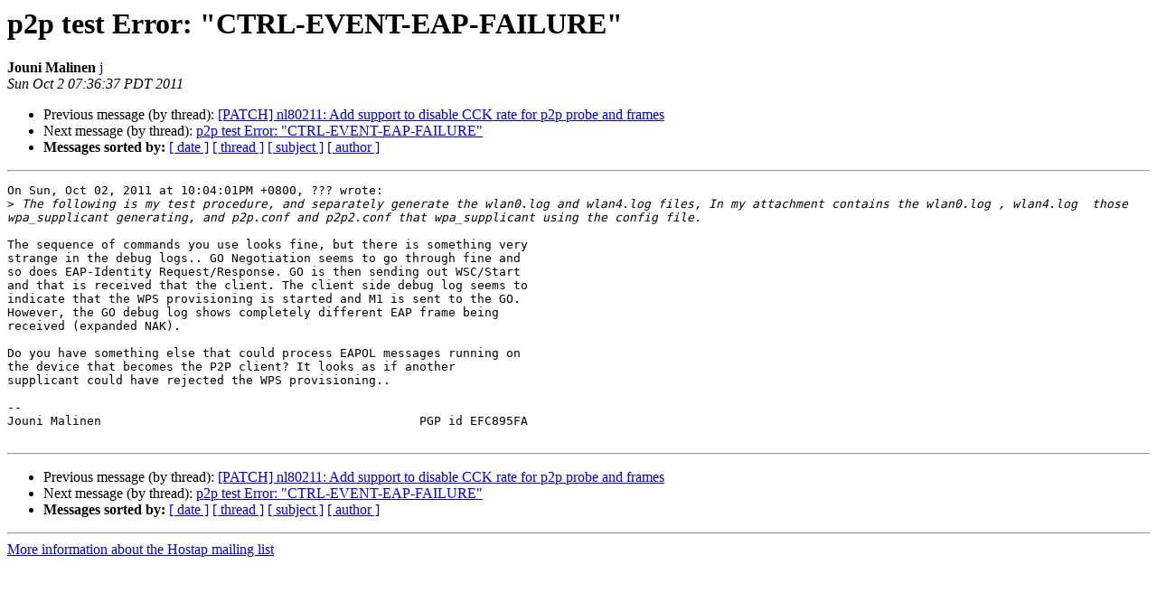

--- FILE ---
content_type: text/html
request_url: http://lists.infradead.org/pipermail/hostap/2011-October/024102.html
body_size: 3579
content:
<!DOCTYPE HTML PUBLIC "-//W3C//DTD HTML 4.01 Transitional//EN">
<HTML>
 <HEAD>
   <TITLE> p2p test Error: &quot;CTRL-EVENT-EAP-FAILURE&quot;
   </TITLE>
   <LINK REL="Index" HREF="index.html" >
   <LINK REL="made" HREF="mailto:hostap%40lists.infradead.org?Subject=Re:%20Re%3A%20p2p%20test%20Error%3A%20%22CTRL-EVENT-EAP-FAILURE%22&In-Reply-To=%3C20111002143637.GA23018%40jm.kir.nu%3E">
   <META NAME="robots" CONTENT="index,nofollow">
   <style type="text/css">
       pre {
           white-space: pre-wrap;       /* css-2.1, curent FF, Opera, Safari */
           }
   </style>
   <META http-equiv="Content-Type" content="text/html; charset=us-ascii">
   <LINK REL="Previous"  HREF="024497.html">
   <LINK REL="Next"  HREF="024111.html">
 </HEAD>
 <BODY BGCOLOR="#ffffff">
   <H1>p2p test Error: &quot;CTRL-EVENT-EAP-FAILURE&quot;</H1>
    <B>Jouni Malinen</B> 
    <A HREF="mailto:hostap%40lists.infradead.org?Subject=Re:%20Re%3A%20p2p%20test%20Error%3A%20%22CTRL-EVENT-EAP-FAILURE%22&In-Reply-To=%3C20111002143637.GA23018%40jm.kir.nu%3E"
       TITLE="p2p test Error: &quot;CTRL-EVENT-EAP-FAILURE&quot;">j
       </A><BR>
    <I>Sun Oct  2 07:36:37 PDT 2011</I>
    <P><UL>
        <LI>Previous message (by thread): <A HREF="024497.html">[PATCH] nl80211: Add support to disable CCK rate for p2p probe	and frames
</A></li>
        <LI>Next message (by thread): <A HREF="024111.html">p2p test Error: &quot;CTRL-EVENT-EAP-FAILURE&quot;
</A></li>
         <LI> <B>Messages sorted by:</B> 
              <a href="date.html#24102">[ date ]</a>
              <a href="thread.html#24102">[ thread ]</a>
              <a href="subject.html#24102">[ subject ]</a>
              <a href="author.html#24102">[ author ]</a>
         </LI>
       </UL>
    <HR>  
<!--beginarticle-->
<PRE>On Sun, Oct 02, 2011 at 10:04:01PM +0800, ??? wrote:
&gt;<i> The following is my test procedure, and separately generate the wlan0.log and wlan4.log files, In my attachment contains the wlan0.log , wlan4.log  those wpa_supplicant generating, and p2p.conf and p2p2.conf that wpa_supplicant using the config file.
</I>
The sequence of commands you use looks fine, but there is something very
strange in the debug logs.. GO Negotiation seems to go through fine and
so does EAP-Identity Request/Response. GO is then sending out WSC/Start
and that is received that the client. The client side debug log seems to
indicate that the WPS provisioning is started and M1 is sent to the GO.
However, the GO debug log shows completely different EAP frame being
received (expanded NAK).

Do you have something else that could process EAPOL messages running on
the device that becomes the P2P client? It looks as if another
supplicant could have rejected the WPS provisioning..

-- 
Jouni Malinen                                            PGP id EFC895FA

</PRE>

<!--endarticle-->
    <HR>
    <P><UL>
        <!--threads-->
	<LI>Previous message (by thread): <A HREF="024497.html">[PATCH] nl80211: Add support to disable CCK rate for p2p probe	and frames
</A></li>
	<LI>Next message (by thread): <A HREF="024111.html">p2p test Error: &quot;CTRL-EVENT-EAP-FAILURE&quot;
</A></li>
         <LI> <B>Messages sorted by:</B> 
              <a href="date.html#24102">[ date ]</a>
              <a href="thread.html#24102">[ thread ]</a>
              <a href="subject.html#24102">[ subject ]</a>
              <a href="author.html#24102">[ author ]</a>
         </LI>
       </UL>

<hr>
<a href="http://lists.infradead.org/mailman/listinfo/hostap">More information about the Hostap
mailing list</a><br>
</body></html>
